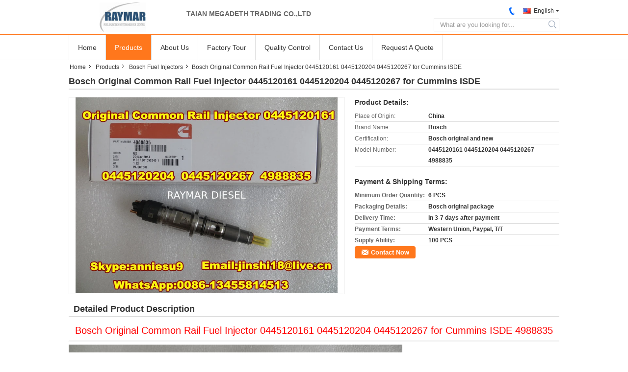

--- FILE ---
content_type: text/html
request_url: https://www.raymardiesel.com/sale-8213352-bosch-original-common-rail-fuel-injector-0445120161-0445120204-0445120267-for-cummins-isde.html
body_size: 12258
content:

<!DOCTYPE html>
<html lang="en">
<head>
	<meta charset="utf-8">
	<meta http-equiv="X-UA-Compatible" content="IE=edge">
	<meta name="viewport" content="width=device-width, initial-scale=1">
    <title>Bosch Original Common Rail Fuel Injector 0445120161 0445120204 0445120267 for Cummins ISDE</title>
    <meta name="keywords" content="Bosch Fuel Injectors, Bosch Original Common Rail Fuel Injector 0445120161 0445120204 0445120267 for Cummins ISDE, Quality Bosch Fuel Injectors, Bosch Fuel Injectors supplier" />
    <meta name="description" content="Quality Bosch Fuel Injectors manufacturers & exporter - buy Bosch Original Common Rail Fuel Injector 0445120161 0445120204 0445120267 for Cummins ISDE from China manufacturer." />
    <link type="text/css" rel="stylesheet"
          href="/images/global.css" media="all">
    <link type="text/css" rel="stylesheet"
          href="/photo/raymardiesel/sitetpl/style/common.css" media="all">
    <script type="text/javascript" src="/js/jquery.js"></script>
    <script type="text/javascript" src="/js/common.js"></script>
<meta property="og:title" content="Bosch Original Common Rail Fuel Injector 0445120161 0445120204 0445120267 for Cummins ISDE" />
<meta property="og:description" content="Quality Bosch Fuel Injectors manufacturers & exporter - buy Bosch Original Common Rail Fuel Injector 0445120161 0445120204 0445120267 for Cummins ISDE from China manufacturer." />
<meta property="og:type" content="product" />
<meta property="og:availability" content="instock" />
<meta property="og:site_name" content="TAIAN MEGADETH TRADING CO.,LTD" />
<meta property="og:url" content="https://www.raymardiesel.com/sale-8213352-bosch-original-common-rail-fuel-injector-0445120161-0445120204-0445120267-for-cummins-isde.html" />
<meta property="og:image" content="https://www.raymardiesel.com/photo/ps12598949-bosch_original_common_rail_fuel_injector_0445120161_0445120204_0445120267_for_cummins_isde.jpg" />
<link rel="canonical" href="https://www.raymardiesel.com/sale-8213352-bosch-original-common-rail-fuel-injector-0445120161-0445120204-0445120267-for-cummins-isde.html" />
<link rel="alternate" href="https://m.raymardiesel.com/sale-8213352-bosch-original-common-rail-fuel-injector-0445120161-0445120204-0445120267-for-cummins-isde.html" media="only screen and (max-width: 640px)" />
<style type="text/css">
/*<![CDATA[*/
.consent__cookie {position: fixed;top: 0;left: 0;width: 100%;height: 0%;z-index: 100000;}.consent__cookie_bg {position: fixed;top: 0;left: 0;width: 100%;height: 100%;background: #000;opacity: .6;display: none }.consent__cookie_rel {position: fixed;bottom:0;left: 0;width: 100%;background: #fff;display: -webkit-box;display: -ms-flexbox;display: flex;flex-wrap: wrap;padding: 24px 80px;-webkit-box-sizing: border-box;box-sizing: border-box;-webkit-box-pack: justify;-ms-flex-pack: justify;justify-content: space-between;-webkit-transition: all ease-in-out .3s;transition: all ease-in-out .3s }.consent__close {position: absolute;top: 20px;right: 20px;cursor: pointer }.consent__close svg {fill: #777 }.consent__close:hover svg {fill: #000 }.consent__cookie_box {flex: 1;word-break: break-word;}.consent__warm {color: #777;font-size: 16px;margin-bottom: 12px;line-height: 19px }.consent__title {color: #333;font-size: 20px;font-weight: 600;margin-bottom: 12px;line-height: 23px }.consent__itxt {color: #333;font-size: 14px;margin-bottom: 12px;display: -webkit-box;display: -ms-flexbox;display: flex;-webkit-box-align: center;-ms-flex-align: center;align-items: center }.consent__itxt i {display: -webkit-inline-box;display: -ms-inline-flexbox;display: inline-flex;width: 28px;height: 28px;border-radius: 50%;background: #e0f9e9;margin-right: 8px;-webkit-box-align: center;-ms-flex-align: center;align-items: center;-webkit-box-pack: center;-ms-flex-pack: center;justify-content: center }.consent__itxt svg {fill: #3ca860 }.consent__txt {color: #a6a6a6;font-size: 14px;margin-bottom: 8px;line-height: 17px }.consent__btns {display: -webkit-box;display: -ms-flexbox;display: flex;-webkit-box-orient: vertical;-webkit-box-direction: normal;-ms-flex-direction: column;flex-direction: column;-webkit-box-pack: center;-ms-flex-pack: center;justify-content: center;flex-shrink: 0;}.consent__btn {width: 280px;height: 40px;line-height: 40px;text-align: center;background: #3ca860;color: #fff;border-radius: 4px;margin: 8px 0;-webkit-box-sizing: border-box;box-sizing: border-box;cursor: pointer;font-size:14px}.consent__btn:hover {background: #00823b }.consent__btn.empty {color: #3ca860;border: 1px solid #3ca860;background: #fff }.consent__btn.empty:hover {background: #3ca860;color: #fff }.open .consent__cookie_bg {display: block }.open .consent__cookie_rel {bottom: 0 }@media (max-width: 760px) {.consent__btns {width: 100%;align-items: center;}.consent__cookie_rel {padding: 20px 24px }}.consent__cookie.open {display: block;}.consent__cookie {display: none;}
/*]]>*/
</style>
<script type="text/javascript">
/*<![CDATA[*/
window.isvideotpl = 0;window.detailurl = '';
var isShowGuide=0;showGuideColor=0;var company_type = 4;var webim_domain = '';

var colorUrl = '';
var aisearch = 0;
var selfUrl = '';
window.playerReportUrl='/vod/view_count/report';
var query_string = ["Products","Detail"];
var g_tp = '';
var customtplcolor = 99322;
window.predomainsub = "";
/*]]>*/
</script>
</head>
<body>
<div class="cont_main_whole">

<style>
    .f_header_mainall_son1 #p_l dt div:hover{
        color: #ff7519;
    text-decoration: underline;
    }
</style>
<div class="f_header_mainall_son1">
    <div class="content">
        <div class="fh_logo">
            <a title="" href="//www.raymardiesel.com"><img onerror="$(this).parent().hide();" src="/logo.gif" alt="" /></a>        </div>
        <div class="fh_logotxt">
                        <span class="fh_logotxt_s">
                <p>TAIAN MEGADETH TRADING CO.,LTD</p>            </span>
        </div>
        <div class="fh_search">
            <div class="fh_phone">
                <!--                <a href="#" class="f_cur"><span class="fh_guoqi"></span>English<span class="fh_jiantou"></span></a>-->
                                <div class="f_cur select_language_wrap" id="selectlang">
                                        <a id="tranimg"
                       href="javascript:;"
                       class="ope english">English<span class="fh_jiantou"></span>
                    </a>
                    <dl id="p_l" class="select_language" style="display: none">
                                                    <dt class="english">
                                                            <a title="China good quality Bosch Fuel Injectors  on sales" href="https://www.raymardiesel.com/sale-8213352-bosch-original-common-rail-fuel-injector-0445120161-0445120204-0445120267-for-cummins-isde.html">English</a>                            </dt>
                                            </dl>
                </div>
                                <p class="phone"><span class="phone_icon"></span><span id="hourZone"></span></p>

                <div class="clearfix"></div>
            </div>
            <div class="fh_search_input">
                <form action="" method="POST" onsubmit="return jsWidgetSearch(this,'');">
                    <input type="text" name="keyword" placeholder="What are you looking for..."
                           value="">
                                               <button type="submit" name="submit">
                    <i style="display:block;width:0;height:0;overflow:hidden">search</i>
                    </button>
                
                </form>
                <div class="clearfix"></div>
            </div>
        </div>
        <div class="clearfix"></div>
    </div>
</div>

<script>
    if(window.addEventListener){
        window.addEventListener("load",function(){
            $(".select_language_wrap").mouseover(function () {
                $(this).children(".select_language").show();
            })
            $(".select_language_wrap").mouseout(function () {
                $(this).children(".select_language").hide();
            })
            if ((typeof(show_f_header_main_dealZoneHour) != "undefined") && show_f_header_main_dealZoneHour) {
                f_header_main_dealZoneHour(
                    "00",
                    "9",
                    "00",
                    "17",
                    "",
                    "");
            }
        },false);
    }
    else{
        window.attachEvent("onload",function(){
            $(".select_language_wrap").mouseover(function () {
                $(this).children(".select_language").show();
            })
            $(".select_language_wrap").mouseout(function () {
                $(this).children(".select_language").hide();
            })
            if ((typeof(show_f_header_main_dealZoneHour) != "undefined") && show_f_header_main_dealZoneHour) {
                f_header_main_dealZoneHour(
                    "00",
                    "9",
                    "00",
                    "17",
                    "",
                    "");
            }
        });
    }
</script><div class="f_header_nav_son1">
    <dl class="header_nav_tabs">
        <dt class='first_dt '>
                            <a title="" href="/">Home</a>                    </dt>
        <dt             class="active">

                            <a title="" href="/products.html">Products</a>                    </dt>
                <dt >
                            <a title="" href="/aboutus.html">About Us</a>                    </dt>
        <dt >
                            <a title="" href="/factory.html">Factory Tour</a>                    </dt>
                <dt >
                            <a title="" href="/quality.html">Quality Control</a>                    </dt>
                        <dt >
                            <a title="" href="/contactus.html">Contact Us</a>                    </dt>
        <dt class="last_dt ">
            <form id="f_header_nav_form" method="post" >
                <input type="hidden" name="pid" value="8213352"/>
                <a rel="nofollow">
                    <span onclick="document.getElementById('f_header_nav_form').action='/contactnow.html';document.getElementById('f_header_nav_form').submit();">
                                                    Request A Quote                                            </span>
                </a>
            </form>
        </dt>
        <dt>
                    </dt>
    </dl>
</div>    </div>
<div class="cont_main_box">
   <div class="f_header_breadcrumb">
    <a title="" href="/">Home</a>    <a title="" href="/products.html">Products</a><a title="" href="/supplier-138998-bosch-fuel-injectors">Bosch Fuel Injectors</a><h2 class="index-bread" >Bosch Original Common Rail Fuel Injector 0445120161 0445120204 0445120267 for Cummins ISDE</h2></div>
    <div class="f_product_detailmain_lr">
    <!--显示联系信息，商品名移动到这里-->
    <h1>Bosch Original Common Rail Fuel Injector 0445120161 0445120204 0445120267 for Cummins ISDE</h1>
<div class="cont" style="position: relative;">
        <div class="cont_m">
        <table width="100%" height="100%">
            <tbody>
            <tr>
                <td style="vertical-align: middle;text-align: center;">
                    <a id="largeimg" target="_blank" title="Bosch Original Common Rail Fuel Injector 0445120161 0445120204 0445120267 for Cummins ISDE" href="/photo/pl12598949-bosch_original_common_rail_fuel_injector_0445120161_0445120204_0445120267_for_cummins_isde.jpg"><img id="productImg" rel="/photo/pl12598949-bosch_original_common_rail_fuel_injector_0445120161_0445120204_0445120267_for_cummins_isde.jpg" src="/photo/pl12598949-bosch_original_common_rail_fuel_injector_0445120161_0445120204_0445120267_for_cummins_isde.jpg" alt="Bosch Original Common Rail Fuel Injector 0445120161 0445120204 0445120267 for Cummins ISDE" /></a>                </td>
            </tr>
            </tbody>
        </table>
    </div>
        <div class="cont_r cont_r_wide">
<!--显示联系信息，商品名移动到这里-->
        
        <h3>Product Details:</h3>
                    <table class="tables data" width="100%" border="0" cellpadding="0" cellspacing="0">
                <tbody>
                                    <tr>
                        <td class="p_name">Place of Origin:</td>
                        <td class="p_attribute">China</td>
                    </tr>
                                    <tr>
                        <td class="p_name">Brand Name:</td>
                        <td class="p_attribute">Bosch</td>
                    </tr>
                                    <tr>
                        <td class="p_name">Certification:</td>
                        <td class="p_attribute">Bosch original and new</td>
                    </tr>
                                    <tr>
                        <td class="p_name">Model Number:</td>
                        <td class="p_attribute">0445120161 0445120204 0445120267 4988835</td>
                    </tr>
                                                </tbody>
            </table>
        
                    <h3 style="margin-top: 20px;">Payment & Shipping Terms:</h3>
            <table class="tables data" width="100%" border="0" cellpadding="0" cellspacing="0">
                <tbody>
                                    <tr>
                        <th class="p_name">Minimum Order Quantity:</th>
                        <td class="p_attribute">6 PCS</td>
                    </tr>
                                    <tr>
                        <th class="p_name">Packaging Details:</th>
                        <td class="p_attribute">Bosch original package</td>
                    </tr>
                                    <tr>
                        <th class="p_name">Delivery Time:</th>
                        <td class="p_attribute">In 3-7 days after payment</td>
                    </tr>
                                    <tr>
                        <th class="p_name">Payment Terms:</th>
                        <td class="p_attribute">Western Union, Paypal, T/T</td>
                    </tr>
                                    <tr>
                        <th class="p_name">Supply Ability:</th>
                        <td class="p_attribute">100 PCS</td>
                    </tr>
                                                </tbody>
            </table>
                        <a href="/contactnow.html"
           onclick='setinquiryCookie("{\"showproduct\":1,\"pid\":\"8213352\",\"name\":\"Bosch Original Common Rail Fuel Injector 0445120161 0445120204 0445120267 for Cummins ISDE\",\"source_url\":\"\\/sale-8213352-bosch-original-common-rail-fuel-injector-0445120161-0445120204-0445120267-for-cummins-isde.html\",\"picurl\":\"\\/photo\\/pd12598949-bosch_original_common_rail_fuel_injector_0445120161_0445120204_0445120267_for_cummins_isde.jpg\",\"propertyDetail\":[[\"Place of Origin\",\"China\"],[\"Brand Name\",\"Bosch\"],[\"Certification\",\"Bosch original and new\"],[\"Model Number\",\"0445120161 0445120204 0445120267 4988835\"]],\"company_name\":null,\"picurl_c\":\"\\/photo\\/pc12598949-bosch_original_common_rail_fuel_injector_0445120161_0445120204_0445120267_for_cummins_isde.jpg\",\"price\":\"\",\"username\":\"\\u9648\\u4f1f\",\"viewTime\":\"Last Login : 0 hours 26 minutes ago\",\"subject\":\"Please send me more information on your Bosch Original Common Rail Fuel Injector 0445120161 0445120204 0445120267 for Cummins ISDE\",\"countrycode\":\"\"}");' class="btn contact_btn"
           style="display: inline-block;background:#ff771c url(/images/css-sprite.png) -260px -214px;color:#fff;padding:0 13px 0 33px;width:auto;height:25px;line-height:26px;border:0;font-size:13px;border-radius:4px;font-weight:bold;text-decoration: none;">Contact Now</a>
            </div>
    <div class="clearfix"></div>
</div>
</div>


<script>
    var updown = '';
    var scrollFunc = function(e) {

        e = e || window.event;
        if (e.wheelDelta) {  //判断浏览器IE，谷歌滑轮事件
            if (e.wheelDelta > 0) { //当滑轮向上滚动时
                updown = 'up';
            }
            if (e.wheelDelta < 0) { //当滑轮向下滚动时
                updown = 'down';
            }
        } else if (e.detail) {  //Firefox滑轮事件
            if (e.detail > 0) { //当滑轮向下滚动时
                updown = 'up';
            }
            if (e.detail < 0) { //当滑轮向上滚动时
                updown = 'down';
            }
        }

    };
    if (document.attachEvent) {
        document.attachEvent('onmousewheel', scrollFunc);

    }
    //Firefox使用addEventListener添加滚轮事件
    if (document.addEventListener) {//firefox
        document.addEventListener('DOMMouseScroll', scrollFunc, false);
    }
    //Safari与Chrome属于同一类型
    window.onmousewheel = document.onmousewheel = scrollFunc;
    var prodoctInfovideoSetTime = true;
    $(window).scroll(function() {

        if (prodoctInfovideoSetTime) {
            videoSetTime = false;

            setTimeout(function() {
                var windowTop = $(window).scrollTop();
                $('.f_product_detailmain_lr .cont_m').each(function(index, item) {
                        var videoHeight = $(item).get(0).offsetHeight;
                        var vHeightSmail = $(item).offset().top;
                        var vHeight = $(item).offset().top + videoHeight;
                        if (updown === 'up') {
                            if (windowTop < vHeightSmail) {
                                var video = $(item).find('video');
                                if (video[0]) {
                                    var videoItem = video.get(0);
                                    videoItem.play();
                                }
                            } else {
                                var video = $(item).find(' video');
                                if (video[0]) {
                                    var videoItem = video.get(0);
                                    videoItem.pause();
                                }
                            }
                        } else {
                            if (windowTop < vHeight) {
                                var video = $(item).find('video');
                                if (video[0]) {
                                    var videoItem = video.get(0);
                                    videoItem.play();
                                }
                            } else {
                                var video = $(item).find('video');
                                if (video[0]) {
                                    var videoItem = video.get(0);
                                    videoItem.pause();
                                }
                            }
                        }
                    },
                );
                prodoctInfovideoSetTime = true;
            }, 300);
        }
    });
</script>

<script type="text/javascript">
    var areaList = [
        {image:'/photo/pl12598949-bosch_original_common_rail_fuel_injector_0445120161_0445120204_0445120267_for_cummins_isde.jpg',bigimage:'/photo/pl12598949-bosch_original_common_rail_fuel_injector_0445120161_0445120204_0445120267_for_cummins_isde.jpg'}];
    $(document).ready(function () {
        if (!$('#slidePic')[0])
            return;
        var i = 0, p = $('#slidePic ul'), pList = $('#slidePic ul li'), len = pList.length;
        var elePrev = $('#prev'), eleNext = $('#next');
        var w = 87, num = 4;
        if (len <= num)
            eleNext.addClass('gray');

        function prev() {
            if (elePrev.hasClass('gray')) {
                return;
            }
            p.animate({
                marginTop: -(--i) * w
            }, 500);
            if (i < len - num) {
                eleNext.removeClass('gray');
            }
            if (i == 0) {
                elePrev.addClass('gray');
            }
        }

        function next() {
            if (eleNext.hasClass('gray')) {
                return;
            }
            p.animate({
                marginTop: -(++i) * w
            }, 500);
            if (i != 0) {
                elePrev.removeClass('gray');
            }
            if (i == len - num) {
                eleNext.addClass('gray');
            }
        }

        elePrev.bind('click', prev);
        eleNext.bind('click', next);
        pList.each(function (n, v) {
            $(this).click(function () {
                if (n !== 0) {
                    $(".f-product-detailmain-lr-video").css({
                        display: "none"
                    })
                } else {
                    $(".f-product-detailmain-lr-video").css({
                        display: "block"
                    })
                }
                $('#slidePic ul li.active').removeClass('active');
                $(this).addClass('active');
                show(n);
            }).mouseover(function () {
                $(this).addClass('active');
            }).mouseout(function () {
                $(this).removeClass('active');
            })
        });

        function show(i) {
            var ad = areaList[i];
            $('#productImg').attr('src', ad.image);
            $('#productImg').attr('rel', ad.bigimage);
            $('#largeimg').attr('href', ad.bigimage);
        }

    });
    (function ($) {
        $.fn.imagezoom = function (options) {
            var settings = {
                xzoom: 310,
                yzoom: 380,
                offset: 10,
                position: "BTR",
                preload: 1
            };
            if (options) {
                $.extend(settings, options);
            }
            var noalt = '';
            var self = this;
            $(this).bind("mouseenter", function (ev) {
                var imageLeft = $(this).offset().left;//元素左边距
                var imageTop = $(this).offset().top;//元素顶边距
                var imageWidth = $(this).get(0).offsetWidth;//图片宽度
                var imageHeight = $(this).get(0).offsetHeight;//图片高度
                var boxLeft = $(this).parent().offset().left;//父框左边距
                var boxTop = $(this).parent().offset().top;//父框顶边距
                var boxWidth = $(this).parent().width();//父框宽度
                var boxHeight = $(this).parent().height();//父框高度
                noalt = $(this).attr("alt");//图片标题
                var bigimage = $(this).attr("rel");//大图地址
                $(this).attr("alt", '');//清空图片alt
                if ($("div.zoomDiv").get().length == 0) {
                    $(".f_product_detailmain_lr .cont_r").append("<div class='zoomDiv'><img class='bigimg' src='" + bigimage + "'/></div>");
                    $(document.body).append("<div class='zoomMask'>&nbsp;</div>");//放大镜框及遮罩
                }
                if (settings.position == "BTR") {
                    if (boxLeft + boxWidth + settings.offset + settings.xzoom > screen.width) {
                        leftpos = boxLeft - settings.offset - settings.xzoom;
                    } else {
                        leftpos = boxLeft + boxWidth + settings.offset;
                    }
                } else {
                    leftpos = imageLeft - settings.xzoom - settings.offset;
                    if (leftpos < 0) {
                        leftpos = imageLeft + imageWidth + settings.offset;
                    }
                }
                //$("div.zoomDiv").css({ top: 0,left: 0 });
                //   $("div.zoomDiv").width(settings.xzoom);
                //   $("div.zoomDiv").height(settings.yzoom);
                $("div.zoomDiv").show();
                $(this).css('cursor', 'crosshair');
                $(document.body).mousemove(function (e) {
                    mouse = new MouseEvent(e);
                    if (mouse.x < imageLeft || mouse.x > imageLeft + imageWidth || mouse.y < imageTop || mouse.y > imageTop + imageHeight) {
                        mouseOutImage();
                        return;
                    }
                    var bigwidth = $(".bigimg").get(0).offsetWidth;
                    var bigheight = $(".bigimg").get(0).offsetHeight;
                    var scaley = 'x';
                    var scalex = 'y';
                    if (isNaN(scalex) | isNaN(scaley)) {
                        var scalex = (bigwidth / imageWidth);
                        var scaley = (bigheight / imageHeight);
                        $("div.zoomMask").width((settings.xzoom) / scalex);
                        $("div.zoomMask").height((settings.yzoom) / scaley);
                        if (scalex == 1) {
                            $("div.zoomMask").width(100);
                        }
                        if (scaley == 1) {
                            $("div.zoomMask").height(120);
                        }
                        $("div.zoomMask").css('visibility', 'visible');
                    }
                    xpos = mouse.x - $("div.zoomMask").width() / 2;
                    ypos = mouse.y - $("div.zoomMask").height() / 2;
                    xposs = mouse.x - $("div.zoomMask").width() / 2 - imageLeft;
                    yposs = mouse.y - $("div.zoomMask").height() / 2 - imageTop;
                    xpos = (mouse.x - $("div.zoomMask").width() / 2 < imageLeft) ? imageLeft : (mouse.x + $("div.zoomMask").width() / 2 > imageWidth + imageLeft) ? (imageWidth + imageLeft - $("div.zoomMask").width()) : xpos;
                    ypos = (mouse.y - $("div.zoomMask").height() / 2 < imageTop) ? imageTop : (mouse.y + $("div.zoomMask").height() / 2 > imageHeight + imageTop) ? (imageHeight + imageTop - $("div.zoomMask").height()) : ypos;
                    $("div.zoomMask").css({top: ypos, left: xpos});
                    $("div.zoomDiv").get(0).scrollLeft = xposs * scalex;
                    $("div.zoomDiv").get(0).scrollTop = yposs * scaley;
                });
            });

            function mouseOutImage() {
                $(self).attr("alt", noalt);
                $(document.body).unbind("mousemove");
                $("div.zoomMask").remove();
                $("div.zoomDiv").remove();
            }

            //预加载
            count = 0;
            if (settings.preload) {
                $('body').append("<div style='display:none;' class='jqPreload" + count + "'></div>");
                $(this).each(function () {
                    var imagetopreload = $(this).attr("rel");
                    var content = jQuery('div.jqPreload' + count + '').html();
                    jQuery('div.jqPreload' + count + '').html(content + '<img src=\"' + imagetopreload + '\">');
                });
            }
        }
    })(jQuery);

    function MouseEvent(e) {
        this.x = e.pageX;
        this.y = e.pageY;
    }

    $(function () {
        $("#productImg").imagezoom();
    });

    function setinquiryCookie(attr) {
        var exp = new Date();
        exp.setTime(exp.getTime() + 60 * 1000);
        document.cookie = 'inquiry_extr=' + escape(attr) + ";expires=" + exp.toGMTString();
    }
</script>
   <div class="no_product_detaildesc" id="anchor_product_desc">
<div class="title"> Detailed Product Description</div>

<div class="details_wrap">
    <div class="clearfix"></div>
    <p>
		<p style="text-align: center;">
	<span style="color:#ff0000;"><span style="font-size:20px;">Bosch Original Common Rail Fuel Injector 0445120161 0445120204 0445120267 for Cummins ISDE 4988835</span></span></p>
<hr />
<p>
	<img alt="Bosch Original Common Rail Fuel Injector 0445120161 0445120204 0445120267 for Cummins ISDE" src="/images/load_icon.gif" style="width: 680px; height: 510px;" class="lazyi" data-original="/photo/raymardiesel/editor/20150807144730_14316.jpg"></p>
<hr />
<div style="text-align: center;">
	<span style="font-size:20px;">Part Name: Bosch Common Rail Injector</span></div>
<div style="text-align: center;">
	&nbsp;</div>
<div style="text-align: center;">
	<span style="font-size:20px;">OEM Number: 0445120161</span></div>
<div style="text-align: center;">
	&nbsp;</div>
<div style="text-align: center;">
	<span style="font-size:20px;">Part Number: &nbsp;D4988835</span></div>
<div style="text-align: center;">
	&nbsp;</div>
<div style="text-align: center;">
	<span style="font-size:20px;">Application:</span></div>
<div style="text-align: center;">
	&nbsp;</div>
<div style="text-align: center;">
	<span style="font-size:20px;">ISDE 210.40</span></div>
<div style="text-align: center;">
	&nbsp;</div>
<div style="text-align: center;">
	<span style="font-size:20px;">6.7L for 6 cylinders engine</span></div>
<div style="text-align: center;">
	&nbsp;</div>
<div style="text-align: center;">
	<span style="font-size:20px;">4.5L for 4 cylinders engine</span></div>
<div style="text-align: center;">
	&nbsp;</div>
<div style="text-align: center;">
	<span style="font-size:20px;">Condition: Bosch Genuine &amp; New</span></div>
</img>	</p>
    <div class="clearfix10"></div>
</div>

</div>   
<div class="no_contact_detail">
	<div class="main_title">
		<strong class="main_con">Contact Details</strong>
	</div>
	<div class="content_box">
		<div class="le">
			<strong>TAIAN MEGADETH TRADING CO.,LTD</strong>
            <p>Contact Person:
				<b>Mr.</b></p>                                    			<P class="i_m_g">
                                                                                			</P>
		</div>
		<div class="ri">
			<form method="post"
				  action="/contactnow.html"
				  onsubmit="return jsSubmit(this);" target="_blank">
				<input type="hidden" name="from" value="1"/>
				<input type="hidden" name="pid" value="8213352"/>
				<b>Send your inquiry directly to us</b>
				<textarea name="message" maxlength="3000"
						  onkeyup="checknum(this,3000,'tno2')"
						  placeholder="Send your inquiry to our good quality Bosch Original Common Rail Fuel Injector 0445120161 0445120204 0445120267 for Cummins ISDE products."></textarea>
				<span>(<font color="red" id="tno2">0</font> / 3000)</span>

				<p><input class="btn contact_btn" type="submit" value="Contact Now" style="background:#ff771c url(/images/css-sprite.png) -260px -214px;color:#fff;padding:0 13px 0 33px;width:auto;height:25px;line-height:26px;border:0;font-size:13px;border-radius:2px;font-weight:bold;"></p>
			</form>

		</div>
	</div>

</div>
<script>
    if(window.addEventListener){
        window.addEventListener("load",function(){no_contact_detail_ready()},false);
    }
    else{
        window.attachEvent("onload",function(){no_contact_detail_ready()});
    }
</script>
   <div class="no_product_others_grid" id="anchor_product_other">
	<div class="main_title"><strong class="main_con"><span>Other Products</span>
		</strong></div>
			<div class="item_wrap">
			<dl class="item">
				<dd>
                    <a title="GENUINE and BRAND NEW DIESEL FUEL INJECTOR     BOSCH // 0445110768 // 0445111180 10169354" href="/sale-53897896-genuine-and-brand-new-diesel-fuel-injector-bosch-0445110768-0445111180-10169354.html"><img alt="GENUINE and BRAND NEW DIESEL FUEL INJECTOR     BOSCH // 0445110768 // 0445111180 10169354" class="lazyi" data-original="/photo/pd208107236-genuine_and_brand_new_diesel_fuel_injector_bosch_0445110768_0445111180_10169354.jpg" src="/images/load_icon.gif" /></a>                                    </dd>
				<dt>
				<span><a title="GENUINE and BRAND NEW DIESEL FUEL INJECTOR     BOSCH // 0445110768 // 0445111180 10169354" href="/sale-53897896-genuine-and-brand-new-diesel-fuel-injector-bosch-0445110768-0445111180-10169354.html">GENUINE and BRAND NEW DIESEL FUEL INJECTOR     BOSCH // 0445110768 // 0445111180 10169354</a></span>

				<div class="param">
									</div>
				</dt>
			</dl>
		</div>
			<div class="item_wrap">
			<dl class="item">
				<dd>
                    <a title="GENUINE DIESELBOSCH COMMON RAIL FUEL INJECTOR 0445120321, 0445120445, 200V10100-6126, 0986AD1075" href="/sale-46364949-genuine-dieselbosch-common-rail-fuel-injector-0445120321-0445120445-200v10100-6126-0986ad1075.html"><img alt="GENUINE DIESELBOSCH COMMON RAIL FUEL INJECTOR 0445120321, 0445120445, 200V10100-6126, 0986AD1075" class="lazyi" data-original="/photo/pd179035754-genuine_dieselbosch_common_rail_fuel_injector_0445120321_0445120445_200v10100_6126_0986ad1075.jpg" src="/images/load_icon.gif" /></a>                                    </dd>
				<dt>
				<span><a title="GENUINE DIESELBOSCH COMMON RAIL FUEL INJECTOR 0445120321, 0445120445, 200V10100-6126, 0986AD1075" href="/sale-46364949-genuine-dieselbosch-common-rail-fuel-injector-0445120321-0445120445-200v10100-6126-0986ad1075.html">GENUINE DIESELBOSCH COMMON RAIL FUEL INJECTOR 0445120321, 0445120445, 200V10100-6126, 0986AD1075</a></span>

				<div class="param">
									</div>
				</dt>
			</dl>
		</div>
			<div class="item_wrap">
			<dl class="item">
				<dd>
                    <a title="BOSCH Genuine common rail injector 0445116059, 0445116019 for 580540211, 5801540211, 504385557" href="/sale-46459830-bosch-genuine-common-rail-injector-0445116059-0445116019-for-580540211-5801540211-504385557.html"><img alt="BOSCH Genuine common rail injector 0445116059, 0445116019 for 580540211, 5801540211, 504385557" class="lazyi" data-original="/photo/pd179062665-bosch_genuine_common_rail_injector_0445116059_0445116019_for_580540211_5801540211_504385557.jpg" src="/images/load_icon.gif" /></a>                                    </dd>
				<dt>
				<span><a title="BOSCH Genuine common rail injector 0445116059, 0445116019 for 580540211, 5801540211, 504385557" href="/sale-46459830-bosch-genuine-common-rail-injector-0445116059-0445116019-for-580540211-5801540211-504385557.html">BOSCH Genuine common rail injector 0445116059, 0445116019 for 580540211, 5801540211, 504385557</a></span>

				<div class="param">
									</div>
				</dt>
			</dl>
		</div>
			<div class="item_wrap">
			<dl class="item">
				<dd>
                    <a title="Genuine Diesel Common Rail Fuel Injector 0445124022 04913657 VOE22336268" href="/sale-44301496-genuine-diesel-common-rail-fuel-injector-0445124022-04913657-voe22336268.html"><img alt="Genuine Diesel Common Rail Fuel Injector 0445124022 04913657 VOE22336268" class="lazyi" data-original="/photo/pd170993383-genuine_diesel_common_rail_fuel_injector_0445124022_04913657_voe22336268.jpg" src="/images/load_icon.gif" /></a>                                    </dd>
				<dt>
				<span><a title="Genuine Diesel Common Rail Fuel Injector 0445124022 04913657 VOE22336268" href="/sale-44301496-genuine-diesel-common-rail-fuel-injector-0445124022-04913657-voe22336268.html">Genuine Diesel Common Rail Fuel Injector 0445124022 04913657 VOE22336268</a></span>

				<div class="param">
									</div>
				</dt>
			</dl>
		</div>
			<div class="item_wrap">
			<dl class="item">
				<dd>
                    <a title="Genuine brand new diesel fuel injector 0445120642, A4710701787" href="/sale-38687170-genuine-brand-new-diesel-fuel-injector-0445120642-a4710701787.html"><img alt="Genuine brand new diesel fuel injector 0445120642, A4710701787" class="lazyi" data-original="/photo/pd153429716-genuine_brand_new_diesel_fuel_injector_0445120642_a4710701787.jpg" src="/images/load_icon.gif" /></a>                                    </dd>
				<dt>
				<span><a title="Genuine brand new diesel fuel injector 0445120642, A4710701787" href="/sale-38687170-genuine-brand-new-diesel-fuel-injector-0445120642-a4710701787.html">Genuine brand new diesel fuel injector 0445120642, A4710701787</a></span>

				<div class="param">
									</div>
				</dt>
			</dl>
		</div>
			<div class="item_wrap">
			<dl class="item">
				<dd>
                    <a title="Genuine brand new diesel fuel injector 0445110700//0445110701//02AJ813376//LR082276" href="/sale-38625811-genuine-brand-new-diesel-fuel-injector-0445110700-0445110701-02aj813376-lr082276.html"><img alt="Genuine brand new diesel fuel injector 0445110700//0445110701//02AJ813376//LR082276" class="lazyi" data-original="/photo/pd153222536-genuine_brand_new_diesel_fuel_injector_0445110700_0445110701_02aj813376_lr082276.jpg" src="/images/load_icon.gif" /></a>                                    </dd>
				<dt>
				<span><a title="Genuine brand new diesel fuel injector 0445110700//0445110701//02AJ813376//LR082276" href="/sale-38625811-genuine-brand-new-diesel-fuel-injector-0445110700-0445110701-02aj813376-lr082276.html">Genuine brand new diesel fuel injector 0445110700//0445110701//02AJ813376//LR082276</a></span>

				<div class="param">
									</div>
				</dt>
			</dl>
		</div>
			<div class="item_wrap">
			<dl class="item">
				<dd>
                    <a title="Genuine brand new diesel fuel injector 0445117035//0445117034// A6510702987" href="/sale-38625806-genuine-brand-new-diesel-fuel-injector-0445117035-0445117034-a6510702987.html"><img alt="Genuine brand new diesel fuel injector 0445117035//0445117034// A6510702987" class="lazyi" data-original="/photo/pd153222521-genuine_brand_new_diesel_fuel_injector_0445117035_0445117034_a6510702987.jpg" src="/images/load_icon.gif" /></a>                                    </dd>
				<dt>
				<span><a title="Genuine brand new diesel fuel injector 0445117035//0445117034// A6510702987" href="/sale-38625806-genuine-brand-new-diesel-fuel-injector-0445117035-0445117034-a6510702987.html">Genuine brand new diesel fuel injector 0445117035//0445117034// A6510702987</a></span>

				<div class="param">
									</div>
				</dt>
			</dl>
		</div>
	</div>

    <div class="clearfix"></div>
</div>
<div class="cont_main_whole">
    <style>
    .f_foot_all .f_f a {
        float: none;
        margin-left: 0;
    }
    .f_foot_all .f_f a {
        color:rgba(255,255,255,.6);
    }
</style>
<div class="f_foot_all">
        <div class="f_foot_all_inner">
        
        <dl class="f_request">
            <dt>Request A Quote</dt>
            <dd>
                <div class="f_request_search">
                    <form action="/contactnow.html" target="_blank"  method="POST" onsubmit="return ischeckemail()">
                    <input type="text" name="email" id="email_footer" placeholder="Enter Email Address">
                    <button type="submit" class="btn btn_quote">Send</button>
                    </form>

                    <div class="clearfix"></div>
                </div>

                <!--sgs-->
                
                <div class="f_a_bg">
                                                                                                    <div class="clearfix"></div>
                </div>
                     
                <p class="f_email">
                     | <a target="_self" title="TAIAN MEGADETH TRADING CO.,LTD" href="/sitemap.html">Sitemap</a>                </p>
                                <div class="mobile_site">
                    <a href="https://m.raymardiesel.com"
                       title="Mobile Site">
                        <span class="glyphicon glyphicon-phone"></span>Mobile Site</a>
                </div>
                            </dd>
        </dl>
        <div class="clearfix"></div>
        <div class="f_f">
            <a href='/privacy.html' rel='nofollow' >Privacy Policy</a> | <a title='China Bosch Fuel Injectors' href=https://www.ecer.com/china-bosch-fuel-injectors target='_blank'>China Bosch Fuel Injectors</a> Supplier.            Copyright © 2016 - 2025 TAIAN MEGADETH TRADING CO.,LTD. All Rights Reserved. Developed by <a title=ECER href=https://www.ecer.com/ target='_blank'>ECER</a>        </div>
    </div>
</div>
<script>
    function ischeckemail(){
        var email=  $("#email_footer").val();
        var msg  =  "Your email is incorrect!";
        var isok = 1;
        if(email.length == 0){
            isok = 0;
        }
        if (email!= "") {
            var reg = /^\w+((-\w+)|(\.\w+))*\@[A-Za-z0-9]+((\.|-)[A-Za-z0-9]+)*\.[A-Za-z0-9]+$/;
            isok= reg.test(email);
        };
        if (!isok) {
            alert(msg);
            $("input[name='email']").focus();
            return false;
        };
        return true;
    }
</script></div>
<script type="text/javascript"> (function() {var e = document.createElement('script'); e.type = 'text/javascript'; e.async = true; e.src = '/stats.js'; var s = document.getElementsByTagName('script')[0]; s.parentNode.insertBefore(e, s); })(); </script><noscript><img style="display:none" src="/stats.php" rel="nofollow"/></noscript>
<script type="text/javascript">
/*<![CDATA[*/

									var htmlContent = `
								<div class="consent__cookie">
									<div class="consent__cookie_bg"></div>
									<div class="consent__cookie_rel">
										<div class="consent__close" onclick="allConsentNotGranted()">
											<svg t="1709102891149" class="icon" viewBox="0 0 1024 1024" version="1.1" xmlns="http://www.w3.org/2000/svg" p-id="3596" xmlns:xlink="http://www.w3.org/1999/xlink" width="32" height="32">
												<path d="M783.36 195.2L512 466.56 240.64 195.2a32 32 0 0 0-45.44 45.44L466.56 512l-271.36 271.36a32 32 0 0 0 45.44 45.44L512 557.44l271.36 271.36a32 32 0 0 0 45.44-45.44L557.44 512l271.36-271.36a32 32 0 0 0-45.44-45.44z" fill="#2C2C2C" p-id="3597"></path>
											</svg>
										</div>
										<div class="consent__cookie_box">
											<div class="consent__warm">Welcome to raymardiesel.com</div>
											<div class="consent__title">raymardiesel.com asks for your consent to use your personal data to:</div>
											<div class="consent__itxt"><i><svg t="1707012116255" class="icon" viewBox="0 0 1024 1024" version="1.1" xmlns="http://www.w3.org/2000/svg" p-id="11708" xmlns:xlink="http://www.w3.org/1999/xlink" width="20" height="20">
														<path d="M768 890.88H256a90.88 90.88 0 0 1-81.28-50.56 94.08 94.08 0 0 1 7.04-99.2A412.16 412.16 0 0 1 421.12 576a231.68 231.68 0 1 1 181.76 0 412.16 412.16 0 0 1 241.92 163.2 94.08 94.08 0 0 1 7.04 99.2 90.88 90.88 0 0 1-83.84 52.48zM512 631.68a344.96 344.96 0 0 0-280.96 146.56 30.08 30.08 0 0 0 0 32.64 26.88 26.88 0 0 0 24.32 16H768a26.88 26.88 0 0 0 24.32-16 30.08 30.08 0 0 0 0-32.64A344.96 344.96 0 0 0 512 631.68z m0-434.56a167.68 167.68 0 1 0 167.68 167.68A167.68 167.68 0 0 0 512 197.12z" p-id="11709"></path>
													</svg></i>Personalised advertising and content, advertising and content measurement, audience research and services development</div>
											<div class="consent__itxt"><i><svg t="1709102557526" class="icon" viewBox="0 0 1024 1024" version="1.1" xmlns="http://www.w3.org/2000/svg" p-id="2631" xmlns:xlink="http://www.w3.org/1999/xlink" width="20" height="20">
														<path d="M876.8 320H665.6c-70.4 0-128 57.6-128 128v358.4c0 70.4 57.6 128 128 128h211.2c70.4 0 128-57.6 128-128V448c0-70.4-57.6-128-128-128z m-211.2 64h211.2c32 0 64 25.6 64 64v320H608V448c0-38.4 25.6-64 57.6-64z m211.2 480H665.6c-25.6 0-44.8-12.8-57.6-38.4h320c-6.4 25.6-25.6 38.4-51.2 38.4z" p-id="2632"></path>
														<path d="M499.2 704c0-19.2-12.8-32-32-32H140.8c-19.2 0-38.4-19.2-38.4-38.4V224c0-19.2 19.2-32 38.4-32H768c19.2 0 38.4 19.2 38.4 38.4v38.4c0 19.2 12.8 32 32 32s32-12.8 32-32V224c0-51.2-44.8-96-102.4-96H140.8c-57.6 0-102.4 44.8-102.4 96v409.6c0 57.6 44.8 102.4 102.4 102.4h326.4c25.6 0 32-19.2 32-32z m0 64H326.4c-19.2 0-32 12.8-32 32s12.8 32 32 32h166.4c19.2 0 32-12.8 32-32s-12.8-32-25.6-32z" p-id="2633"></path>
													</svg></i>Store and/or access information on a device</div>
											<div class="consent__txt">Your personal data will be processed and information from your device (cookies, unique identifiers, and other device data) may be stored by, accessed by and shared with 135 TCF vendor(s) and 65 ad partner(s), or used specifically by this site or app.</div>
											<div class="consent__txt">Some vendors may process your personal data on the basis of legitimate interest, which you can object to by do not consent. Contact our platform customer service, you can also withdraw your consent.</div>


										</div>
										<div class="consent__btns">
											<span class="consent__btn" onclick="allConsentGranted()">Consent</span>
											<span class="consent__btn empty" onclick="allConsentNotGranted()">Do not consent</span>
										</div>
									</div>
								</div>
							`;
							var newElement = document.createElement('div');
							newElement.innerHTML = htmlContent;
							document.body.appendChild(newElement);
							var consent__cookie = {
								init:function(){},
								open:function(){
									document.querySelector('.consent__cookie').className = 'consent__cookie open';
									document.body.style.overflow = 'hidden';
								},
								close:function(){
									document.querySelector('.consent__cookie').className = 'consent__cookie';
									document.body.style.overflow = '';
								}
							};
		
/*]]>*/
</script>
<script type="application/ld+json">
[
    {
        "@context": "https://schema.org/",
        "@type": "Product",
        "@id": "8213352",
        "name": "Bosch Original Common Rail Fuel Injector 0445120161 0445120204 0445120267 for Cummins ISDE",
        "description": "Bosch Original Common Rail Fuel Injector 0445120161 0445120204 0445120267 for Cummins ISDE, Find Complete Details about Bosch Original Common Rail Fuel Injector 0445120161 0445120204 0445120267 for Cummins ISDE from TAIAN MEGADETH TRADING CO.,LTD Supplier or Manufacturer on raymardiesel.com",
        "image": [
            "https://www.raymardiesel.com/photo/pl12598949-bosch_original_common_rail_fuel_injector_0445120161_0445120204_0445120267_for_cummins_isde.jpg"
        ],
        "sku": "0445120161 0445120204 0445120267 4988835",
        "mpn": "8213352-00",
        "brand": {
            "@type": "Brand",
            "name": "TAIAN MEGADETH TRADING CO.,LTD"
        },
        "offers": {
            "@type": "Offer",
            "url": "https://www.raymardiesel.com/sale-8213352-bosch-original-common-rail-fuel-injector-0445120161-0445120204-0445120267-for-cummins-isde.html",
            "offerCount": 6,
            "availability": "https://schema.org/InStock",
            "priceCurrency": "USD",
            "price": "0.00",
            "priceValidUntil": "2026-10-13"
        },
        "review": {
            "@type": "Review",
            "author": {
                "@type": "Person",
                "name": "anonymous"
            },
            "reviewRating": {
                "@type": "Rating",
                "ratingValue": "4.6",
                "bestRating": 5
            }
        }
    },
    {
        "@context": "https://schema.org/",
        "@type": "ImageObject",
        "contentUrl": "https://www.raymardiesel.com/photo/pl12598949-bosch_original_common_rail_fuel_injector_0445120161_0445120204_0445120267_for_cummins_isde.jpg",
        "creditText": "raymardiesel.com",
        "creator": {
            "@type": "Person",
            "name": "TAIAN MEGADETH TRADING CO.,LTD"
        }
    },
    {
        "@context": "https://schema.org/",
        "@type": "BreadcrumbList",
        "itemListElement": [
            {
                "@type": "ListItem",
                "position": 1,
                "name": "Products",
                "item": "https://www.raymardiesel.com/products.html"
            },
            {
                "@type": "ListItem",
                "position": 2,
                "name": "Bosch Fuel Injectors",
                "item": "https://www.raymardiesel.com/supplier-138998-bosch-fuel-injectors"
            }
        ]
    }
]
</script></body>
</html>
<!-- static:2025-10-13 04:26:39 -->
